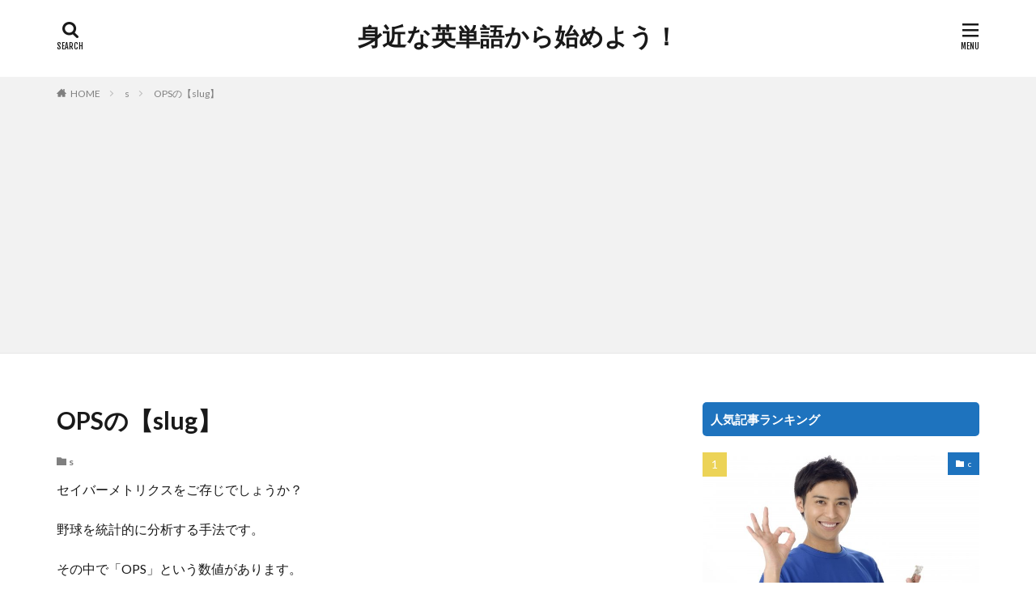

--- FILE ---
content_type: text/html; charset=UTF-8
request_url: https://mijitan.com/slug
body_size: 13685
content:

<!DOCTYPE html>

<html lang="ja" prefix="og: http://ogp.me/ns#" class="t-html 
t-large ">

<head prefix="og: http://ogp.me/ns# fb: http://ogp.me/ns/fb# article: http://ogp.me/ns/article#">
<meta charset="UTF-8">
<title>OPSの【slug】│身近な英単語から始めよう！</title>
<meta name='robots' content='max-image-preview:large' />
<link rel='dns-prefetch' href='//stats.wp.com' />
<link rel='dns-prefetch' href='//v0.wordpress.com' />
<link rel='dns-prefetch' href='//i0.wp.com' />
<link rel='dns-prefetch' href='//c0.wp.com' />
<link rel='stylesheet' id='dashicons-css' href='https://c0.wp.com/c/6.3.7/wp-includes/css/dashicons.min.css' type='text/css' media='all' />
<link rel='stylesheet' id='thickbox-css' href='https://c0.wp.com/c/6.3.7/wp-includes/js/thickbox/thickbox.css' type='text/css' media='all' />
<link rel='stylesheet' id='wp-block-library-css' href='https://c0.wp.com/c/6.3.7/wp-includes/css/dist/block-library/style.min.css' type='text/css' media='all' />
<style id='wp-block-library-inline-css' type='text/css'>
.has-text-align-justify{text-align:justify;}
</style>
<link rel='stylesheet' id='mediaelement-css' href='https://c0.wp.com/c/6.3.7/wp-includes/js/mediaelement/mediaelementplayer-legacy.min.css' type='text/css' media='all' />
<link rel='stylesheet' id='wp-mediaelement-css' href='https://c0.wp.com/c/6.3.7/wp-includes/js/mediaelement/wp-mediaelement.min.css' type='text/css' media='all' />
<style id='jetpack-sharing-buttons-style-inline-css' type='text/css'>
.jetpack-sharing-buttons__services-list{display:flex;flex-direction:row;flex-wrap:wrap;gap:0;list-style-type:none;margin:5px;padding:0}.jetpack-sharing-buttons__services-list.has-small-icon-size{font-size:12px}.jetpack-sharing-buttons__services-list.has-normal-icon-size{font-size:16px}.jetpack-sharing-buttons__services-list.has-large-icon-size{font-size:24px}.jetpack-sharing-buttons__services-list.has-huge-icon-size{font-size:36px}@media print{.jetpack-sharing-buttons__services-list{display:none!important}}.editor-styles-wrapper .wp-block-jetpack-sharing-buttons{gap:0;padding-inline-start:0}ul.jetpack-sharing-buttons__services-list.has-background{padding:1.25em 2.375em}
</style>
<style id='classic-theme-styles-inline-css' type='text/css'>
/*! This file is auto-generated */
.wp-block-button__link{color:#fff;background-color:#32373c;border-radius:9999px;box-shadow:none;text-decoration:none;padding:calc(.667em + 2px) calc(1.333em + 2px);font-size:1.125em}.wp-block-file__button{background:#32373c;color:#fff;text-decoration:none}
</style>
<style id='global-styles-inline-css' type='text/css'>
body{--wp--preset--color--black: #000000;--wp--preset--color--cyan-bluish-gray: #abb8c3;--wp--preset--color--white: #ffffff;--wp--preset--color--pale-pink: #f78da7;--wp--preset--color--vivid-red: #cf2e2e;--wp--preset--color--luminous-vivid-orange: #ff6900;--wp--preset--color--luminous-vivid-amber: #fcb900;--wp--preset--color--light-green-cyan: #7bdcb5;--wp--preset--color--vivid-green-cyan: #00d084;--wp--preset--color--pale-cyan-blue: #8ed1fc;--wp--preset--color--vivid-cyan-blue: #0693e3;--wp--preset--color--vivid-purple: #9b51e0;--wp--preset--gradient--vivid-cyan-blue-to-vivid-purple: linear-gradient(135deg,rgba(6,147,227,1) 0%,rgb(155,81,224) 100%);--wp--preset--gradient--light-green-cyan-to-vivid-green-cyan: linear-gradient(135deg,rgb(122,220,180) 0%,rgb(0,208,130) 100%);--wp--preset--gradient--luminous-vivid-amber-to-luminous-vivid-orange: linear-gradient(135deg,rgba(252,185,0,1) 0%,rgba(255,105,0,1) 100%);--wp--preset--gradient--luminous-vivid-orange-to-vivid-red: linear-gradient(135deg,rgba(255,105,0,1) 0%,rgb(207,46,46) 100%);--wp--preset--gradient--very-light-gray-to-cyan-bluish-gray: linear-gradient(135deg,rgb(238,238,238) 0%,rgb(169,184,195) 100%);--wp--preset--gradient--cool-to-warm-spectrum: linear-gradient(135deg,rgb(74,234,220) 0%,rgb(151,120,209) 20%,rgb(207,42,186) 40%,rgb(238,44,130) 60%,rgb(251,105,98) 80%,rgb(254,248,76) 100%);--wp--preset--gradient--blush-light-purple: linear-gradient(135deg,rgb(255,206,236) 0%,rgb(152,150,240) 100%);--wp--preset--gradient--blush-bordeaux: linear-gradient(135deg,rgb(254,205,165) 0%,rgb(254,45,45) 50%,rgb(107,0,62) 100%);--wp--preset--gradient--luminous-dusk: linear-gradient(135deg,rgb(255,203,112) 0%,rgb(199,81,192) 50%,rgb(65,88,208) 100%);--wp--preset--gradient--pale-ocean: linear-gradient(135deg,rgb(255,245,203) 0%,rgb(182,227,212) 50%,rgb(51,167,181) 100%);--wp--preset--gradient--electric-grass: linear-gradient(135deg,rgb(202,248,128) 0%,rgb(113,206,126) 100%);--wp--preset--gradient--midnight: linear-gradient(135deg,rgb(2,3,129) 0%,rgb(40,116,252) 100%);--wp--preset--font-size--small: 13px;--wp--preset--font-size--medium: 20px;--wp--preset--font-size--large: 36px;--wp--preset--font-size--x-large: 42px;--wp--preset--spacing--20: 0.44rem;--wp--preset--spacing--30: 0.67rem;--wp--preset--spacing--40: 1rem;--wp--preset--spacing--50: 1.5rem;--wp--preset--spacing--60: 2.25rem;--wp--preset--spacing--70: 3.38rem;--wp--preset--spacing--80: 5.06rem;--wp--preset--shadow--natural: 6px 6px 9px rgba(0, 0, 0, 0.2);--wp--preset--shadow--deep: 12px 12px 50px rgba(0, 0, 0, 0.4);--wp--preset--shadow--sharp: 6px 6px 0px rgba(0, 0, 0, 0.2);--wp--preset--shadow--outlined: 6px 6px 0px -3px rgba(255, 255, 255, 1), 6px 6px rgba(0, 0, 0, 1);--wp--preset--shadow--crisp: 6px 6px 0px rgba(0, 0, 0, 1);}:where(.is-layout-flex){gap: 0.5em;}:where(.is-layout-grid){gap: 0.5em;}body .is-layout-flow > .alignleft{float: left;margin-inline-start: 0;margin-inline-end: 2em;}body .is-layout-flow > .alignright{float: right;margin-inline-start: 2em;margin-inline-end: 0;}body .is-layout-flow > .aligncenter{margin-left: auto !important;margin-right: auto !important;}body .is-layout-constrained > .alignleft{float: left;margin-inline-start: 0;margin-inline-end: 2em;}body .is-layout-constrained > .alignright{float: right;margin-inline-start: 2em;margin-inline-end: 0;}body .is-layout-constrained > .aligncenter{margin-left: auto !important;margin-right: auto !important;}body .is-layout-constrained > :where(:not(.alignleft):not(.alignright):not(.alignfull)){max-width: var(--wp--style--global--content-size);margin-left: auto !important;margin-right: auto !important;}body .is-layout-constrained > .alignwide{max-width: var(--wp--style--global--wide-size);}body .is-layout-flex{display: flex;}body .is-layout-flex{flex-wrap: wrap;align-items: center;}body .is-layout-flex > *{margin: 0;}body .is-layout-grid{display: grid;}body .is-layout-grid > *{margin: 0;}:where(.wp-block-columns.is-layout-flex){gap: 2em;}:where(.wp-block-columns.is-layout-grid){gap: 2em;}:where(.wp-block-post-template.is-layout-flex){gap: 1.25em;}:where(.wp-block-post-template.is-layout-grid){gap: 1.25em;}.has-black-color{color: var(--wp--preset--color--black) !important;}.has-cyan-bluish-gray-color{color: var(--wp--preset--color--cyan-bluish-gray) !important;}.has-white-color{color: var(--wp--preset--color--white) !important;}.has-pale-pink-color{color: var(--wp--preset--color--pale-pink) !important;}.has-vivid-red-color{color: var(--wp--preset--color--vivid-red) !important;}.has-luminous-vivid-orange-color{color: var(--wp--preset--color--luminous-vivid-orange) !important;}.has-luminous-vivid-amber-color{color: var(--wp--preset--color--luminous-vivid-amber) !important;}.has-light-green-cyan-color{color: var(--wp--preset--color--light-green-cyan) !important;}.has-vivid-green-cyan-color{color: var(--wp--preset--color--vivid-green-cyan) !important;}.has-pale-cyan-blue-color{color: var(--wp--preset--color--pale-cyan-blue) !important;}.has-vivid-cyan-blue-color{color: var(--wp--preset--color--vivid-cyan-blue) !important;}.has-vivid-purple-color{color: var(--wp--preset--color--vivid-purple) !important;}.has-black-background-color{background-color: var(--wp--preset--color--black) !important;}.has-cyan-bluish-gray-background-color{background-color: var(--wp--preset--color--cyan-bluish-gray) !important;}.has-white-background-color{background-color: var(--wp--preset--color--white) !important;}.has-pale-pink-background-color{background-color: var(--wp--preset--color--pale-pink) !important;}.has-vivid-red-background-color{background-color: var(--wp--preset--color--vivid-red) !important;}.has-luminous-vivid-orange-background-color{background-color: var(--wp--preset--color--luminous-vivid-orange) !important;}.has-luminous-vivid-amber-background-color{background-color: var(--wp--preset--color--luminous-vivid-amber) !important;}.has-light-green-cyan-background-color{background-color: var(--wp--preset--color--light-green-cyan) !important;}.has-vivid-green-cyan-background-color{background-color: var(--wp--preset--color--vivid-green-cyan) !important;}.has-pale-cyan-blue-background-color{background-color: var(--wp--preset--color--pale-cyan-blue) !important;}.has-vivid-cyan-blue-background-color{background-color: var(--wp--preset--color--vivid-cyan-blue) !important;}.has-vivid-purple-background-color{background-color: var(--wp--preset--color--vivid-purple) !important;}.has-black-border-color{border-color: var(--wp--preset--color--black) !important;}.has-cyan-bluish-gray-border-color{border-color: var(--wp--preset--color--cyan-bluish-gray) !important;}.has-white-border-color{border-color: var(--wp--preset--color--white) !important;}.has-pale-pink-border-color{border-color: var(--wp--preset--color--pale-pink) !important;}.has-vivid-red-border-color{border-color: var(--wp--preset--color--vivid-red) !important;}.has-luminous-vivid-orange-border-color{border-color: var(--wp--preset--color--luminous-vivid-orange) !important;}.has-luminous-vivid-amber-border-color{border-color: var(--wp--preset--color--luminous-vivid-amber) !important;}.has-light-green-cyan-border-color{border-color: var(--wp--preset--color--light-green-cyan) !important;}.has-vivid-green-cyan-border-color{border-color: var(--wp--preset--color--vivid-green-cyan) !important;}.has-pale-cyan-blue-border-color{border-color: var(--wp--preset--color--pale-cyan-blue) !important;}.has-vivid-cyan-blue-border-color{border-color: var(--wp--preset--color--vivid-cyan-blue) !important;}.has-vivid-purple-border-color{border-color: var(--wp--preset--color--vivid-purple) !important;}.has-vivid-cyan-blue-to-vivid-purple-gradient-background{background: var(--wp--preset--gradient--vivid-cyan-blue-to-vivid-purple) !important;}.has-light-green-cyan-to-vivid-green-cyan-gradient-background{background: var(--wp--preset--gradient--light-green-cyan-to-vivid-green-cyan) !important;}.has-luminous-vivid-amber-to-luminous-vivid-orange-gradient-background{background: var(--wp--preset--gradient--luminous-vivid-amber-to-luminous-vivid-orange) !important;}.has-luminous-vivid-orange-to-vivid-red-gradient-background{background: var(--wp--preset--gradient--luminous-vivid-orange-to-vivid-red) !important;}.has-very-light-gray-to-cyan-bluish-gray-gradient-background{background: var(--wp--preset--gradient--very-light-gray-to-cyan-bluish-gray) !important;}.has-cool-to-warm-spectrum-gradient-background{background: var(--wp--preset--gradient--cool-to-warm-spectrum) !important;}.has-blush-light-purple-gradient-background{background: var(--wp--preset--gradient--blush-light-purple) !important;}.has-blush-bordeaux-gradient-background{background: var(--wp--preset--gradient--blush-bordeaux) !important;}.has-luminous-dusk-gradient-background{background: var(--wp--preset--gradient--luminous-dusk) !important;}.has-pale-ocean-gradient-background{background: var(--wp--preset--gradient--pale-ocean) !important;}.has-electric-grass-gradient-background{background: var(--wp--preset--gradient--electric-grass) !important;}.has-midnight-gradient-background{background: var(--wp--preset--gradient--midnight) !important;}.has-small-font-size{font-size: var(--wp--preset--font-size--small) !important;}.has-medium-font-size{font-size: var(--wp--preset--font-size--medium) !important;}.has-large-font-size{font-size: var(--wp--preset--font-size--large) !important;}.has-x-large-font-size{font-size: var(--wp--preset--font-size--x-large) !important;}
.wp-block-navigation a:where(:not(.wp-element-button)){color: inherit;}
:where(.wp-block-post-template.is-layout-flex){gap: 1.25em;}:where(.wp-block-post-template.is-layout-grid){gap: 1.25em;}
:where(.wp-block-columns.is-layout-flex){gap: 2em;}:where(.wp-block-columns.is-layout-grid){gap: 2em;}
.wp-block-pullquote{font-size: 1.5em;line-height: 1.6;}
</style>
<link rel='stylesheet' id='jetpack_css-css' href='https://c0.wp.com/p/jetpack/13.3.2/css/jetpack.css' type='text/css' media='all' />
<script src='https://c0.wp.com/c/6.3.7/wp-includes/js/jquery/jquery.min.js' id='jquery-core-js'></script>
<script src='https://c0.wp.com/c/6.3.7/wp-includes/js/jquery/jquery-migrate.min.js' id='jquery-migrate-js'></script>
<script type='text/javascript' id='jetpack_related-posts-js-extra'>
/* <![CDATA[ */
var related_posts_js_options = {"post_heading":"h4"};
/* ]]> */
</script>
<script src='https://c0.wp.com/p/jetpack/13.3.2/_inc/build/related-posts/related-posts.min.js' id='jetpack_related-posts-js'></script>
<link rel="https://api.w.org/" href="https://mijitan.com/wp-json/" /><link rel="alternate" type="application/json" href="https://mijitan.com/wp-json/wp/v2/posts/393" /><link rel="alternate" type="application/json+oembed" href="https://mijitan.com/wp-json/oembed/1.0/embed?url=https%3A%2F%2Fmijitan.com%2Fslug" />
<link rel="alternate" type="text/xml+oembed" href="https://mijitan.com/wp-json/oembed/1.0/embed?url=https%3A%2F%2Fmijitan.com%2Fslug&#038;format=xml" />
	<style>img#wpstats{display:none}</style>
		<link rel="stylesheet" href="https://mijitan.com/wp-content/themes/the-thor/css/icon.min.css">
<link rel="stylesheet" href="https://fonts.googleapis.com/css?family=Lato:100,300,400,700,900">
<link rel="stylesheet" href="https://fonts.googleapis.com/css?family=Fjalla+One">
<link rel="stylesheet" href="https://fonts.googleapis.com/css?family=Noto+Sans+JP:100,200,300,400,500,600,700,800,900">
<link rel="stylesheet" href="https://mijitan.com/wp-content/themes/the-thor/style.min.css">
<link rel="stylesheet" href="https://mijitan.com/wp-content/themes/the-thor-child/style-user.css?1546665491">
<link rel="canonical" href="https://mijitan.com/slug" />
<script src="https://ajax.googleapis.com/ajax/libs/jquery/1.12.4/jquery.min.js"></script>
<meta http-equiv="X-UA-Compatible" content="IE=edge">
<meta name="viewport" content="width=device-width, initial-scale=1, viewport-fit=cover"/>
<style>
.widget.widget_nav_menu ul.menu{border-color: rgba(30,115,190,0.15);}.widget.widget_nav_menu ul.menu li{border-color: rgba(30,115,190,0.75);}.widget.widget_nav_menu ul.menu .sub-menu li{border-color: rgba(30,115,190,0.15);}.widget.widget_nav_menu ul.menu .sub-menu li .sub-menu li:first-child{border-color: rgba(30,115,190,0.15);}.widget.widget_nav_menu ul.menu li a:hover{background-color: rgba(30,115,190,0.75);}.widget.widget_nav_menu ul.menu .current-menu-item > a{background-color: rgba(30,115,190,0.75);}.widget.widget_nav_menu ul.menu li .sub-menu li a:before {color:#1e73be;}.widget.widget_nav_menu ul.menu li a{background-color:#1e73be;}.widget.widget_nav_menu ul.menu .sub-menu a:hover{color:#1e73be;}.widget.widget_nav_menu ul.menu .sub-menu .current-menu-item a{color:#1e73be;}.widget.widget_categories ul{border-color: rgba(30,115,190,0.15);}.widget.widget_categories ul li{border-color: rgba(30,115,190,0.75);}.widget.widget_categories ul .children li{border-color: rgba(30,115,190,0.15);}.widget.widget_categories ul .children li .children li:first-child{border-color: rgba(30,115,190,0.15);}.widget.widget_categories ul li a:hover{background-color: rgba(30,115,190,0.75);}.widget.widget_categories ul .current-menu-item > a{background-color: rgba(30,115,190,0.75);}.widget.widget_categories ul li .children li a:before {color:#1e73be;}.widget.widget_categories ul li a{background-color:#1e73be;}.widget.widget_categories ul .children a:hover{color:#1e73be;}.widget.widget_categories ul .children .current-menu-item a{color:#1e73be;}.widgetSearch__input:hover{border-color:#1e73be;}.widgetCatTitle{background-color:#1e73be;}.widgetCatTitle__inner{background-color:#1e73be;}.widgetSearch__submit:hover{background-color:#1e73be;}.widgetProfile__sns{background-color:#1e73be;}.widget.widget_calendar .calendar_wrap tbody a:hover{background-color:#1e73be;}.widget ul li a:hover{color:#1e73be;}.widget.widget_rss .rsswidget:hover{color:#1e73be;}.widget.widget_tag_cloud a:hover{background-color:#1e73be;}.widget select:hover{border-color:#1e73be;}.widgetSearch__checkLabel:hover:after{border-color:#1e73be;}.widgetSearch__check:checked .widgetSearch__checkLabel:before, .widgetSearch__check:checked + .widgetSearch__checkLabel:before{border-color:#1e73be;}.widgetTab__item.current{border-top-color:#1e73be;}.widgetTab__item:hover{border-top-color:#1e73be;}.searchHead__title{background-color:#1e73be;}.searchHead__submit:hover{color:#1e73be;}.menuBtn__close:hover{color:#1e73be;}.menuBtn__link:hover{color:#1e73be;}@media only screen and (min-width: 992px){.menuBtn__link {background-color:#1e73be;}}.t-headerCenter .menuBtn__link:hover{color:#1e73be;}.searchBtn__close:hover{color:#1e73be;}.searchBtn__link:hover{color:#1e73be;}.breadcrumb__item a:hover{color:#1e73be;}.pager__item{color:#1e73be;}.pager__item:hover, .pager__item-current{background-color:#1e73be; color:#fff;}.page-numbers{color:#1e73be;}.page-numbers:hover, .page-numbers.current{background-color:#1e73be; color:#fff;}.pagePager__item{color:#1e73be;}.pagePager__item:hover, .pagePager__item-current{background-color:#1e73be; color:#fff;}.heading a:hover{color:#1e73be;}.eyecatch__cat{background-color:#1e73be;}.the__category{background-color:#1e73be;}.dateList__item a:hover{color:#1e73be;}.controllerFooter__item:last-child{background-color:#1e73be;}.controllerFooter__close{background-color:#1e73be;}.bottomFooter__topBtn{background-color:#1e73be;}.mask-color{background-color:#1e73be;}.mask-colorgray{background-color:#1e73be;}.pickup3__item{background-color:#1e73be;}.categoryBox__title{color:#1e73be;}.comments__list .comment-meta{background-color:#1e73be;}.comment-respond .submit{background-color:#1e73be;}.prevNext__pop{background-color:#1e73be;}.swiper-pagination-bullet-active{background-color:#1e73be;}.swiper-slider .swiper-button-next, .swiper-slider .swiper-container-rtl .swiper-button-prev, .swiper-slider .swiper-button-prev, .swiper-slider .swiper-container-rtl .swiper-button-next	{background-color:#1e73be;}body{background:#ffffff;}.l-header{background-color:#ffffff;}.globalNavi::before{background: -webkit-gradient(linear,left top,right top,color-stop(0%,rgba(255,255,255,0)),color-stop(100%,#ffffff));}.snsFooter{background-color:#1e73be}.widget-main .heading.heading-widget{background-color:#1e73be}.widget-main .heading.heading-widgetsimple{background-color:#1e73be}.widget-main .heading.heading-widgetsimplewide{background-color:#1e73be}.widget-main .heading.heading-widgetwide{background-color:#1e73be}.widget-main .heading.heading-widgetbottom:before{border-color:#1e73be}.widget-main .heading.heading-widgetborder{border-color:#1e73be}.widget-main .heading.heading-widgetborder::before,.widget-main .heading.heading-widgetborder::after{background-color:#1e73be}.widget-side .heading.heading-widget{background-color:#1e73be}.widget-side .heading.heading-widgetsimple{background-color:#1e73be}.widget-side .heading.heading-widgetsimplewide{background-color:#1e73be}.widget-side .heading.heading-widgetwide{background-color:#1e73be}.widget-side .heading.heading-widgetbottom:before{border-color:#1e73be}.widget-side .heading.heading-widgetborder{border-color:#1e73be}.widget-side .heading.heading-widgetborder::before,.widget-side .heading.heading-widgetborder::after{background-color:#1e73be}.widget-foot .heading.heading-widget{background-color:#1e73be}.widget-foot .heading.heading-widgetsimple{background-color:#1e73be}.widget-foot .heading.heading-widgetsimplewide{background-color:#1e73be}.widget-foot .heading.heading-widgetwide{background-color:#1e73be}.widget-foot .heading.heading-widgetbottom:before{border-color:#1e73be}.widget-foot .heading.heading-widgetborder{border-color:#1e73be}.widget-foot .heading.heading-widgetborder::before,.widget-foot .heading.heading-widgetborder::after{background-color:#1e73be}.widget-menu .heading.heading-widget{background-color:#1e73be}.widget-menu .heading.heading-widgetsimple{background-color:#1e73be}.widget-menu .heading.heading-widgetsimplewide{background-color:#1e73be}.widget-menu .heading.heading-widgetwide{background-color:#1e73be}.widget-menu .heading.heading-widgetbottom:before{border-color:#1e73be}.widget-menu .heading.heading-widgetborder{border-color:#1e73be}.widget-menu .heading.heading-widgetborder::before,.widget-menu .heading.heading-widgetborder::after{background-color:#1e73be}.rankingBox__bg{background-color:#1e73be}.the__ribbon{background-color:#1e73be}.the__ribbon:after{border-left-color:#1e73be; border-right-color:#1e73be}.content .afTagBox__btnDetail{background-color:#1e73be;}.widget .widgetAfTag__btnDetail{background-color:#1e73be;}.content .afTagBox__btnAf{background-color:#1e73be;}.widget .widgetAfTag__btnAf{background-color:#1e73be;}.content a{color:#1e73be;}.phrase a{color:#1e73be;}.content .sitemap li a:hover{color:#1e73be;}.content h2 a:hover,.content h3 a:hover,.content h4 a:hover,.content h5 a:hover{color:#1e73be;}.content ul.menu li a:hover{color:#1e73be;}.content .es-LiconBox:before{background-color:#a83f3f;}.content .es-LiconCircle:before{background-color:#a83f3f;}.content .es-BTiconBox:before{background-color:#a83f3f;}.content .es-BTiconCircle:before{background-color:#a83f3f;}.content .es-BiconObi{border-color:#a83f3f;}.content .es-BiconCorner:before{background-color:#a83f3f;}.content .es-BiconCircle:before{background-color:#a83f3f;}.content .es-BmarkHatena::before{background-color:#005293;}.content .es-BmarkExcl::before{background-color:#b60105;}.content .es-BmarkQ::before{background-color:#005293;}.content .es-BmarkQ::after{border-top-color:#005293;}.content .es-BmarkA::before{color:#b60105;}.content .es-BsubTradi::before{color:#ffffff;background-color:#b60105;border-color:#b60105;}.btn__link-primary{color:#ffffff; background-color:#3f3f3f;}.content .btn__link-primary{color:#ffffff; background-color:#3f3f3f;}.searchBtn__contentInner .btn__link-search{color:#ffffff; background-color:#3f3f3f;}.btn__link-secondary{color:#ffffff; background-color:#3f3f3f;}.content .btn__link-secondary{color:#ffffff; background-color:#3f3f3f;}.btn__link-search{color:#ffffff; background-color:#3f3f3f;}.btn__link-normal{color:#3f3f3f;}.content .btn__link-normal{color:#3f3f3f;}.btn__link-normal:hover{background-color:#3f3f3f;}.content .btn__link-normal:hover{background-color:#3f3f3f;}.comments__list .comment-reply-link{color:#3f3f3f;}.comments__list .comment-reply-link:hover{background-color:#3f3f3f;}@media only screen and (min-width: 992px){.subNavi__link-pickup{color:#3f3f3f;}}@media only screen and (min-width: 992px){.subNavi__link-pickup:hover{background-color:#3f3f3f;}}.content h2{color:#191919}.content h3{color:#191919}.content h4{color:#191919}.content h5{color:#191919}.content ul > li::before{color:#a83f3f;}.content ul{color:#191919;}.content ol > li::before{color:#a83f3f; border-color:#a83f3f;}.content ol > li > ol > li::before{background-color:#a83f3f; border-color:#a83f3f;}.content ol > li > ol > li > ol > li::before{color:#a83f3f; border-color:#a83f3f;}.content ol{color:#191919;}.content .balloon .balloon__text{color:#191919; background-color:#f2f2f2;}.content .balloon .balloon__text-left:before{border-left-color:#f2f2f2;}.content .balloon .balloon__text-right:before{border-right-color:#f2f2f2;}.content .balloon-boder .balloon__text{color:#191919; background-color:#ffffff;  border-color:#d8d8d8;}.content .balloon-boder .balloon__text-left:before{border-left-color:#d8d8d8;}.content .balloon-boder .balloon__text-left:after{border-left-color:#ffffff;}.content .balloon-boder .balloon__text-right:before{border-right-color:#d8d8d8;}.content .balloon-boder .balloon__text-right:after{border-right-color:#ffffff;}.content blockquote{color:#191919; background-color:#f2f2f2;}.content blockquote::before{color:#d8d8d8;}.content table{color:#191919; border-top-color:#E5E5E5; border-left-color:#E5E5E5;}.content table th{background:#7f7f7f; color:#ffffff; ;border-right-color:#E5E5E5; border-bottom-color:#E5E5E5;}.content table td{background:#ffffff; ;border-right-color:#E5E5E5; border-bottom-color:#E5E5E5;}.content table tr:nth-child(odd) td{background-color:#f2f2f2;}
</style>
<link rel="amphtml" href="https://mijitan.com/slug/amp">
<!-- Jetpack Open Graph Tags -->
<meta property="og:type" content="article" />
<meta property="og:title" content="OPSの【slug】" />
<meta property="og:url" content="https://mijitan.com/slug" />
<meta property="og:description" content="セイバーメトリクスをご存じでしょうか？ 野球を統計的に分析する手法です。 その中で「OPS」という数値がありま&hellip;" />
<meta property="article:published_time" content="2018-03-23T19:50:49+00:00" />
<meta property="article:modified_time" content="2019-01-16T08:28:42+00:00" />
<meta property="og:site_name" content="身近な英単語から始めよう！" />
<meta property="og:image" content="https://i0.wp.com/mijitan.com/wp-content/uploads/2018/03/519e6eff4f9a32e3cda5aaa64fca2cc9_s.jpg?fit=640%2C427&#038;ssl=1" />
<meta property="og:image:width" content="640" />
<meta property="og:image:height" content="427" />
<meta property="og:image:alt" content="" />
<meta property="og:locale" content="ja_JP" />
<meta name="twitter:text:title" content="OPSの【slug】" />
<meta name="twitter:image" content="https://i0.wp.com/mijitan.com/wp-content/uploads/2018/03/519e6eff4f9a32e3cda5aaa64fca2cc9_s.jpg?fit=640%2C427&#038;ssl=1&#038;w=640" />
<meta name="twitter:card" content="summary_large_image" />

<!-- End Jetpack Open Graph Tags -->
<link rel="icon" href="https://i0.wp.com/mijitan.com/wp-content/uploads/2020/08/cropped-身近な英語から始めよう_アプリアイコンメイン-1024x1024-1.png?fit=32%2C32&#038;ssl=1" sizes="32x32" />
<link rel="icon" href="https://i0.wp.com/mijitan.com/wp-content/uploads/2020/08/cropped-身近な英語から始めよう_アプリアイコンメイン-1024x1024-1.png?fit=192%2C192&#038;ssl=1" sizes="192x192" />
<link rel="apple-touch-icon" href="https://i0.wp.com/mijitan.com/wp-content/uploads/2020/08/cropped-身近な英語から始めよう_アプリアイコンメイン-1024x1024-1.png?fit=180%2C180&#038;ssl=1" />
<meta name="msapplication-TileImage" content="https://i0.wp.com/mijitan.com/wp-content/uploads/2020/08/cropped-身近な英語から始めよう_アプリアイコンメイン-1024x1024-1.png?fit=270%2C270&#038;ssl=1" />
<!– Global site tag (gtag.js) – Google Analytics –>
<script async src='https://www.googletagmanager.com/gtag/js?id=UA-85418513-2'></script>
<script>
    window.dataLayer = window.dataLayer || [];
    function gtag(){dataLayer.push(arguments);}
    gtag('js', new Date());
    gtag('config', 'UA-85418513-2');
    
</script>
<!– /Global site tag (gtag.js) – Google Analytics –>
<meta property="og:site_name" content="身近な英単語から始めよう！" />
<meta property="og:type" content="article" />
<meta property="og:title" content="OPSの【slug】" />
<meta property="og:description" content="セイバーメトリクスをご存じでしょうか？  [&hellip;]" />
<meta property="og:url" content="https://mijitan.com/slug" />
<meta property="og:image" content="https://i0.wp.com/mijitan.com/wp-content/uploads/2018/03/519e6eff4f9a32e3cda5aaa64fca2cc9_s.jpg?fit=640%2C427&ssl=1" />
<meta name="twitter:card" content="summary" />


</head>
<body class="t-meiryo t-logoSp t-logoPc t-headerCenter" id="top">


  <!--l-header-->
  <header class="l-header">
    <div class="container container-header">

      <!--logo-->
			<p class="siteTitle">
				<a class="siteTitle__link" href="https://mijitan.com">
											身近な英単語から始めよう！					        </a>
      </p>      <!--/logo-->


      

			

            <!--searchBtn-->
			<div class="searchBtn searchBtn-right ">
        <input class="searchBtn__checkbox" id="searchBtn-checkbox" type="checkbox">
        <label class="searchBtn__link searchBtn__link-text icon-search" for="searchBtn-checkbox"></label>
        <label class="searchBtn__unshown" for="searchBtn-checkbox"></label>

        <div class="searchBtn__content">
          <div class="searchBtn__scroll">
            <label class="searchBtn__close" for="searchBtn-checkbox"><i class="icon-close"></i>CLOSE</label>
            <div class="searchBtn__contentInner">
              <aside class="widget">
  <div class="widgetSearch">
    <form method="get" action="https://mijitan.com" target="_top">
  <div class="widgetSearch__contents">
    <h3 class="heading heading-tertiary">キーワード</h3>
    <input class="widgetSearch__input widgetSearch__input-max" type="text" name="s" placeholder="キーワードを入力" value="">

    
  </div>

  <div class="widgetSearch__contents">
    <h3 class="heading heading-tertiary">カテゴリー</h3>
	<select  name='cat' id='cat_696c8682b2496' class='widgetSearch__select'>
	<option value=''>カテゴリーを選択</option>
	<option class="level-0" value="35">a</option>
	<option class="level-0" value="36">b</option>
	<option class="level-0" value="37">c</option>
	<option class="level-0" value="38">d</option>
	<option class="level-0" value="39">e</option>
	<option class="level-0" value="40">f</option>
	<option class="level-0" value="41">g</option>
	<option class="level-0" value="42">h</option>
	<option class="level-0" value="43">i</option>
	<option class="level-0" value="44">j</option>
	<option class="level-0" value="45">k</option>
	<option class="level-0" value="46">l</option>
	<option class="level-0" value="47">m</option>
	<option class="level-0" value="48">n</option>
	<option class="level-0" value="49">o</option>
	<option class="level-0" value="50">p</option>
	<option class="level-0" value="51">q</option>
	<option class="level-0" value="52">r</option>
	<option class="level-0" value="53">s</option>
	<option class="level-0" value="54">t</option>
	<option class="level-0" value="55">u</option>
	<option class="level-0" value="56">v</option>
	<option class="level-0" value="57">w</option>
	<option class="level-0" value="60">z</option>
	<option class="level-0" value="134">接辞</option>
</select>
  </div>

  	<div class="widgetSearch__tag">
    <h3 class="heading heading-tertiary">タグ</h3>
    <label><input class="widgetSearch__check" type="checkbox" name="tag[]" value="%e6%8e%a5%e5%b0%be%e8%aa%9e%e3%80%90-able%ef%bc%9a%e3%81%a7%e3%81%8d%e3%82%8b%e3%80%91" /><span class="widgetSearch__checkLabel">接尾語【-able：できる】</span></label><label><input class="widgetSearch__check" type="checkbox" name="tag[]" value="%e8%aa%9e%e6%a0%b9%e3%80%90-cline-%ef%bc%9a%e6%9b%b2%e3%81%92%e3%82%8b%e3%80%91" /><span class="widgetSearch__checkLabel">語根【-cline-：曲げる】</span></label><label><input class="widgetSearch__check" type="checkbox" name="tag[]" value="%e6%8e%a5%e9%a0%ad%e8%be%9e%e3%80%90pur-%ef%bc%9a%e5%89%8d%e3%81%ab%e3%80%91" /><span class="widgetSearch__checkLabel">接頭辞【pur-：前に】</span></label><label><input class="widgetSearch__check" type="checkbox" name="tag[]" value="%e6%8e%a5%e9%a0%ad%e8%be%9e%e3%80%90re-%ef%bc%9a%e5%85%83%e3%81%b8%e3%80%91" /><span class="widgetSearch__checkLabel">接頭辞【re-：元へ】</span></label><label><input class="widgetSearch__check" type="checkbox" name="tag[]" value="%e6%8e%a5%e9%a0%ad%e8%be%9e%e3%80%90re-%ef%bc%9a%e5%86%8d%e3%81%b3%e3%80%91" /><span class="widgetSearch__checkLabel">接頭辞【re-：再び】</span></label><label><input class="widgetSearch__check" type="checkbox" name="tag[]" value="%e6%8e%a5%e9%a0%ad%e8%be%9e%e3%80%90re-%ef%bc%9a%e5%8f%8d%e3%81%97%e3%81%a6%e3%80%91" /><span class="widgetSearch__checkLabel">接頭辞【re-：反して】</span></label><label><input class="widgetSearch__check" type="checkbox" name="tag[]" value="%e6%8e%a5%e9%a0%ad%e8%be%9e%e3%80%90re-%ef%bc%9a%e5%be%8c%e3%81%ab%e3%80%91" /><span class="widgetSearch__checkLabel">接頭辞【re-：後に】</span></label><label><input class="widgetSearch__check" type="checkbox" name="tag[]" value="%e6%8e%a5%e9%a0%ad%e8%be%9e%e3%80%90re-%ef%bc%9a%e5%be%8c%e3%82%8d%e3%81%b8%e3%80%91" /><span class="widgetSearch__checkLabel">接頭辞【re-：後ろへ】</span></label><label><input class="widgetSearch__check" type="checkbox" name="tag[]" value="%e6%8e%a5%e9%a0%ad%e8%be%9e%e3%80%90sub-%ef%bc%9a%e4%b8%8b%e3%81%ab%e3%80%91" /><span class="widgetSearch__checkLabel">接頭辞【sub-：下に】</span></label><label><input class="widgetSearch__check" type="checkbox" name="tag[]" value="%e6%8e%a5%e9%a0%ad%e8%be%9e%e3%80%90super-%ef%bc%9a%e4%b8%8a%e3%81%8b%e3%82%89%e3%80%91" /><span class="widgetSearch__checkLabel">接頭辞【super-：上から】</span></label><label><input class="widgetSearch__check" type="checkbox" name="tag[]" value="%e6%8e%a5%e9%a0%ad%e8%be%9e%e3%80%90trans-%ef%bc%9a%e8%b6%85%e3%81%88%e3%81%a6%e3%80%91" /><span class="widgetSearch__checkLabel">接頭辞【trans-：超えて】</span></label><label><input class="widgetSearch__check" type="checkbox" name="tag[]" value="%e6%8e%a5%e9%a0%ad%e8%be%9e%e3%80%90uni-%ef%bc%9a%e5%8d%98%e3%80%91" /><span class="widgetSearch__checkLabel">接頭辞【uni-：単】</span></label><label><input class="widgetSearch__check" type="checkbox" name="tag[]" value="%e8%aa%9e%e6%a0%b9%e3%80%90-culture-%ef%bc%9a%e8%80%95%e3%81%99%e3%81%93%e3%81%a8%e3%80%91" /><span class="widgetSearch__checkLabel">語根【-culture-：耕すこと】</span></label><label><input class="widgetSearch__check" type="checkbox" name="tag[]" value="%e6%8e%a5%e9%a0%ad%e8%be%9e%e3%80%90pro-%ef%bc%9a%e5%89%8d%e3%81%ab%e3%80%91" /><span class="widgetSearch__checkLabel">接頭辞【pro-：前に】</span></label><label><input class="widgetSearch__check" type="checkbox" name="tag[]" value="%e8%aa%9e%e6%a0%b9%e3%80%90-duce-%ef%bc%9a%e5%b0%8e%e3%81%8f%e3%80%91" /><span class="widgetSearch__checkLabel">語根【-duce-：導く】</span></label><label><input class="widgetSearch__check" type="checkbox" name="tag[]" value="%e8%aa%9e%e6%a0%b9%e3%80%90-fer-%ef%bc%9a%e9%81%8b%e3%81%b6%e3%80%91" /><span class="widgetSearch__checkLabel">語根【-fer-：運ぶ】</span></label><label><input class="widgetSearch__check" type="checkbox" name="tag[]" value="%e8%aa%9e%e6%a0%b9%e3%80%90-mit-%ef%bc%9a%e9%80%81%e3%82%8b%e3%80%91" /><span class="widgetSearch__checkLabel">語根【-mit-：送る】</span></label><label><input class="widgetSearch__check" type="checkbox" name="tag[]" value="%e8%aa%9e%e6%a0%b9%e3%80%90-port-%ef%bc%9a%e6%b8%af%e3%80%91" /><span class="widgetSearch__checkLabel">語根【-port-：港】</span></label><label><input class="widgetSearch__check" type="checkbox" name="tag[]" value="%e8%aa%9e%e6%a0%b9%e3%80%90-port-%ef%bc%9a%e9%81%8b%e3%81%b6%e3%80%91" /><span class="widgetSearch__checkLabel">語根【-port-：運ぶ】</span></label><label><input class="widgetSearch__check" type="checkbox" name="tag[]" value="%e8%aa%9e%e6%a0%b9%e3%80%90-spect-%ef%bc%9a%e8%a6%8b%e3%82%8b%e3%80%91" /><span class="widgetSearch__checkLabel">語根【-spect-：見る】</span></label><label><input class="widgetSearch__check" type="checkbox" name="tag[]" value="%e8%aa%9e%e6%a0%b9%e3%80%90-struct-%ef%bc%9a%e5%bb%ba%e3%81%a6%e3%82%8b%e3%80%91" /><span class="widgetSearch__checkLabel">語根【-struct-：建てる】</span></label><label><input class="widgetSearch__check" type="checkbox" name="tag[]" value="%e8%aa%9e%e6%a0%b9%e3%80%90-tain-%ef%bc%9a%e4%bf%9d%e3%81%a4%e3%80%91" /><span class="widgetSearch__checkLabel">語根【-tain-：保つ】</span></label><label><input class="widgetSearch__check" type="checkbox" name="tag[]" value="%e8%aa%9e%e6%a0%b9%e3%80%90-vide-%ef%bc%9a%e8%a6%8b%e3%82%8b%e3%80%91" /><span class="widgetSearch__checkLabel">語根【-vide-：見る】</span></label><label><input class="widgetSearch__check" type="checkbox" name="tag[]" value="%e8%aa%9e%e6%a0%b9%e3%80%90-view-%ef%bc%9a%e8%a6%8b%e3%82%8b%e3%80%91" /><span class="widgetSearch__checkLabel">語根【-view-：見る】</span></label><label><input class="widgetSearch__check" type="checkbox" name="tag[]" value="%e8%aa%9e%e6%a0%b9%e3%80%90-vise-%ef%bc%9a%e8%a6%8b%e3%82%8b%e3%80%91" /><span class="widgetSearch__checkLabel">語根【-vise-：見る】</span></label><label><input class="widgetSearch__check" type="checkbox" name="tag[]" value="%e6%8e%a5%e9%a0%ad%e8%be%9e%e3%80%90pro-%ef%bc%9a%e5%89%8d%e3%81%ae%e3%80%91" /><span class="widgetSearch__checkLabel">接頭辞【pro-：前の】</span></label><label><input class="widgetSearch__check" type="checkbox" name="tag[]" value="%e6%8e%a5%e9%a0%ad%e8%be%9e%e3%80%90pre-%ef%bc%9a%e5%89%8d%e3%81%ab%e3%80%91" /><span class="widgetSearch__checkLabel">接頭辞【pre-：前に】</span></label><label><input class="widgetSearch__check" type="checkbox" name="tag[]" value="%e6%8e%a5%e5%b0%be%e8%aa%9e%e3%80%90-age%ef%bc%9a%e7%8a%b6%e6%85%8b%e3%80%91" /><span class="widgetSearch__checkLabel">接尾語【-age：状態】</span></label><label><input class="widgetSearch__check" type="checkbox" name="tag[]" value="%e6%8e%a5%e5%b0%be%e8%be%9e%e3%80%90-ule%ef%bc%9a%e5%b0%8f%e3%81%95%e3%81%aa%e3%80%91" /><span class="widgetSearch__checkLabel">接尾辞【-ule：小さな】</span></label><label><input class="widgetSearch__check" type="checkbox" name="tag[]" value="%e6%8e%a5%e5%b0%be%e8%be%9e%e3%80%90-al%ef%bc%9a%e3%81%ae%e3%80%81%e8%a1%8c%e7%82%ba%ef%bc%88%e5%bd%a2%e5%ae%b9%e8%a9%9e%e3%80%81%e5%90%8d%e8%a9%9e%e3%82%92%e4%bd%9c%e3%82%8b%ef%bc%89%e3%80%91" /><span class="widgetSearch__checkLabel">接尾辞【-al：の、行為（形容詞、名詞を作る）】</span></label><label><input class="widgetSearch__check" type="checkbox" name="tag[]" value="%e6%8e%a5%e5%b0%be%e8%be%9e%e3%80%90-al%ef%bc%9a%e3%81%ae%e3%80%91" /><span class="widgetSearch__checkLabel">接尾辞【-al：の】</span></label><label><input class="widgetSearch__check" type="checkbox" name="tag[]" value="%e6%8e%a5%e5%b0%be%e8%be%9e%e3%80%90-ate%ef%bc%9a%e3%81%99%e3%82%8b%e3%80%91" /><span class="widgetSearch__checkLabel">接尾辞【-ate：する】</span></label><label><input class="widgetSearch__check" type="checkbox" name="tag[]" value="%e6%8e%a5%e5%b0%be%e8%be%9e%e3%80%90-et%ef%bc%9a%e5%b0%8f%e3%81%95%e3%81%aa%e3%80%91" /><span class="widgetSearch__checkLabel">接尾辞【-et：小さな】</span></label><label><input class="widgetSearch__check" type="checkbox" name="tag[]" value="%e6%8e%a5%e5%b0%be%e8%be%9e%e3%80%90-ium%ef%bc%9a%e5%90%8d%e8%a9%9e%e3%80%91" /><span class="widgetSearch__checkLabel">接尾辞【-ium：名詞】</span></label><label><input class="widgetSearch__check" type="checkbox" name="tag[]" value="%e6%8e%a5%e5%b0%be%e8%be%9e%e3%80%90-ment%ef%bc%9a%e3%81%93%e3%81%a8%e3%80%91" /><span class="widgetSearch__checkLabel">接尾辞【-ment：こと】</span></label><label><input class="widgetSearch__check" type="checkbox" name="tag[]" value="%e6%8e%a5%e5%b0%be%e8%be%9e%e3%80%90-ment%ef%bc%9a%e5%90%8d%e8%a9%9e%e3%80%91" /><span class="widgetSearch__checkLabel">接尾辞【-ment：名詞】</span></label><label><input class="widgetSearch__check" type="checkbox" name="tag[]" value="%e6%8e%a5%e5%b0%be%e8%be%9e%e3%80%90-ness%ef%bc%9a%e7%8a%b6%e6%85%8b%e3%80%91" /><span class="widgetSearch__checkLabel">接尾辞【-ness：状態】</span></label><label><input class="widgetSearch__check" type="checkbox" name="tag[]" value="%e6%8e%a5%e5%b0%be%e8%be%9e%e3%80%90-ry%ef%bc%9a%e5%a0%b4%e6%89%80%e3%80%91" /><span class="widgetSearch__checkLabel">接尾辞【-ry：場所】</span></label><label><input class="widgetSearch__check" type="checkbox" name="tag[]" value="%e6%8e%a5%e5%b0%be%e8%be%9e%e3%80%90-tion%ef%bc%9a%e3%81%93%e3%81%a8%e3%80%91" /><span class="widgetSearch__checkLabel">接尾辞【-tion：こと】</span></label><label><input class="widgetSearch__check" type="checkbox" name="tag[]" value="%e6%8e%a5%e5%b0%be%e8%be%9e%e3%80%90-tion%ef%bc%9a%e5%90%8d%e8%a9%9e%e3%80%91" /><span class="widgetSearch__checkLabel">接尾辞【-tion：名詞】</span></label><label><input class="widgetSearch__check" type="checkbox" name="tag[]" value="%e6%8e%a5%e9%a0%ad%e8%be%9e%e3%80%90ad-%ef%bc%9a%e3%80%9c%e3%81%ab%e3%80%91" /><span class="widgetSearch__checkLabel">接頭辞【ad-：〜に】</span></label><label><input class="widgetSearch__check" type="checkbox" name="tag[]" value="%e6%8e%a5%e9%a0%ad%e8%be%9e%e3%80%90per-%ef%bc%9a%e5%ae%8c%e5%85%a8%e3%81%ab%e3%80%91" /><span class="widgetSearch__checkLabel">接頭辞【per-：完全に】</span></label><label><input class="widgetSearch__check" type="checkbox" name="tag[]" value="%e6%8e%a5%e9%a0%ad%e8%be%9e%e3%80%90ad-%ef%bc%9a%e6%96%b9%e5%90%91%e3%80%91" /><span class="widgetSearch__checkLabel">接頭辞【ad-：方向】</span></label><label><input class="widgetSearch__check" type="checkbox" name="tag[]" value="%e6%8e%a5%e9%a0%ad%e8%be%9e%e3%80%90agri-%ef%bc%9a%e8%be%b2%e6%a5%ad%e3%80%91" /><span class="widgetSearch__checkLabel">接頭辞【agri-：農業】</span></label><label><input class="widgetSearch__check" type="checkbox" name="tag[]" value="%e6%8e%a5%e9%a0%ad%e8%be%9e%e3%80%90an-%ef%bc%9a%e6%96%b9%e5%90%91%e3%80%91" /><span class="widgetSearch__checkLabel">接頭辞【an-：方向】</span></label><label><input class="widgetSearch__check" type="checkbox" name="tag[]" value="%e6%8e%a5%e9%a0%ad%e8%be%9e%e3%80%90com-%ef%bc%9a%e4%b8%80%e7%b7%92%e3%81%ab%e3%80%91" /><span class="widgetSearch__checkLabel">接頭辞【com-：一緒に】</span></label><label><input class="widgetSearch__check" type="checkbox" name="tag[]" value="%e6%8e%a5%e9%a0%ad%e8%be%9e%e3%80%90com-%ef%bc%9a%e5%85%b1%e3%81%ab%e3%80%91" /><span class="widgetSearch__checkLabel">接頭辞【com-：共に】</span></label><label><input class="widgetSearch__check" type="checkbox" name="tag[]" value="%e6%8e%a5%e9%a0%ad%e8%be%9e%e3%80%90com-%ef%bc%9a%e5%ae%8c%e5%85%a8%e3%81%ab%e3%80%91" /><span class="widgetSearch__checkLabel">接頭辞【com-：完全に】</span></label><label><input class="widgetSearch__check" type="checkbox" name="tag[]" value="%e6%8e%a5%e9%a0%ad%e8%be%9e%e3%80%90con-%ef%bc%9a%e5%85%b1%e3%81%ab%e3%80%91" /><span class="widgetSearch__checkLabel">接頭辞【con-：共に】</span></label><label><input class="widgetSearch__check" type="checkbox" name="tag[]" value="%e6%8e%a5%e9%a0%ad%e8%be%9e%e3%80%90electro-%ef%bc%9a%e9%9b%bb%e6%b0%97%e3%80%91" /><span class="widgetSearch__checkLabel">接頭辞【electro-：電気】</span></label><label><input class="widgetSearch__check" type="checkbox" name="tag[]" value="%e6%8e%a5%e9%a0%ad%e8%be%9e%e3%80%90en-%ef%bc%9a%e4%b8%ad%e3%81%b8%e3%80%91" /><span class="widgetSearch__checkLabel">接頭辞【en-：中へ】</span></label><label><input class="widgetSearch__check" type="checkbox" name="tag[]" value="%e6%8e%a5%e9%a0%ad%e8%be%9e%e3%80%90ex-%ef%bc%9a%e5%a4%96%e3%81%b8%e3%80%91" /><span class="widgetSearch__checkLabel">接頭辞【ex-：外へ】</span></label><label><input class="widgetSearch__check" type="checkbox" name="tag[]" value="%e6%8e%a5%e9%a0%ad%e8%be%9e%e3%80%90in-%ef%bc%9a%e4%b8%ad%e3%81%ab%e3%80%81%e4%b8%8a%e3%81%ab%e3%80%91" /><span class="widgetSearch__checkLabel">接頭辞【in-：中に、上に】</span></label><label><input class="widgetSearch__check" type="checkbox" name="tag[]" value="%e8%aa%9e%e6%a0%b9%e3%80%90-volve-%ef%bc%9a%e5%9b%9e%e8%bb%a2%e3%81%99%e3%82%8b%e3%80%91" /><span class="widgetSearch__checkLabel">語根【-volve-：回転する】</span></label>  </div>
  
  <div class="btn btn-search">
    <button class="btn__link btn__link-search" type="submit" value="search">検索</button>
  </div>
</form>
  </div>
</aside>
            </div>
          </div>
        </div>
      </div>
			<!--/searchBtn-->
      

            <!--menuBtn-->
			<div class="menuBtn ">
        <input class="menuBtn__checkbox" id="menuBtn-checkbox" type="checkbox">
        <label class="menuBtn__link menuBtn__link-text icon-menu" for="menuBtn-checkbox"></label>
        <label class="menuBtn__unshown" for="menuBtn-checkbox"></label>
        <div class="menuBtn__content">
          <div class="menuBtn__scroll">
            <label class="menuBtn__close" for="menuBtn-checkbox"><i class="icon-close"></i>CLOSE</label>
            <div class="menuBtn__contentInner">
																														<aside class="widget widget-menu widget_categories"><h2 class="heading heading-widget">頭文字分類</h2>
			<ul>
					<li class="cat-item cat-item-35"><a href="https://mijitan.com/category/a">a <span class="widgetCount">24</span></a>
</li>
	<li class="cat-item cat-item-36"><a href="https://mijitan.com/category/b">b <span class="widgetCount">19</span></a>
</li>
	<li class="cat-item cat-item-37"><a href="https://mijitan.com/category/c">c <span class="widgetCount">45</span></a>
</li>
	<li class="cat-item cat-item-38"><a href="https://mijitan.com/category/d">d <span class="widgetCount">16</span></a>
</li>
	<li class="cat-item cat-item-39"><a href="https://mijitan.com/category/e">e <span class="widgetCount">15</span></a>
</li>
	<li class="cat-item cat-item-40"><a href="https://mijitan.com/category/f">f <span class="widgetCount">23</span></a>
</li>
	<li class="cat-item cat-item-41"><a href="https://mijitan.com/category/g">g <span class="widgetCount">17</span></a>
</li>
	<li class="cat-item cat-item-42"><a href="https://mijitan.com/category/h">h <span class="widgetCount">14</span></a>
</li>
	<li class="cat-item cat-item-43"><a href="https://mijitan.com/category/i">i <span class="widgetCount">13</span></a>
</li>
	<li class="cat-item cat-item-44"><a href="https://mijitan.com/category/j">j <span class="widgetCount">5</span></a>
</li>
	<li class="cat-item cat-item-45"><a href="https://mijitan.com/category/k">k <span class="widgetCount">3</span></a>
</li>
	<li class="cat-item cat-item-46"><a href="https://mijitan.com/category/l">l <span class="widgetCount">15</span></a>
</li>
	<li class="cat-item cat-item-47"><a href="https://mijitan.com/category/m">m <span class="widgetCount">21</span></a>
</li>
	<li class="cat-item cat-item-48"><a href="https://mijitan.com/category/n">n <span class="widgetCount">11</span></a>
</li>
	<li class="cat-item cat-item-49"><a href="https://mijitan.com/category/o">o <span class="widgetCount">5</span></a>
</li>
	<li class="cat-item cat-item-50"><a href="https://mijitan.com/category/p">p <span class="widgetCount">27</span></a>
</li>
	<li class="cat-item cat-item-51"><a href="https://mijitan.com/category/q">q <span class="widgetCount">1</span></a>
</li>
	<li class="cat-item cat-item-52"><a href="https://mijitan.com/category/r">r <span class="widgetCount">30</span></a>
</li>
	<li class="cat-item cat-item-53"><a href="https://mijitan.com/category/s">s <span class="widgetCount">56</span></a>
</li>
	<li class="cat-item cat-item-54"><a href="https://mijitan.com/category/t">t <span class="widgetCount">29</span></a>
</li>
	<li class="cat-item cat-item-55"><a href="https://mijitan.com/category/u">u <span class="widgetCount">5</span></a>
</li>
	<li class="cat-item cat-item-56"><a href="https://mijitan.com/category/v">v <span class="widgetCount">10</span></a>
</li>
	<li class="cat-item cat-item-57"><a href="https://mijitan.com/category/w">w <span class="widgetCount">6</span></a>
</li>
	<li class="cat-item cat-item-60"><a href="https://mijitan.com/category/z">z <span class="widgetCount">1</span></a>
</li>
	<li class="cat-item cat-item-134"><a href="https://mijitan.com/category/affix">接辞 <span class="widgetCount">2</span></a>
</li>
			</ul>

			</aside>							            </div>
          </div>
        </div>
			</div>
			<!--/menuBtn-->
      
    </div>
  </header>
  <!--/l-header-->


  <!--l-headerBottom-->
  <div class="l-headerBottom">

    
		
	  
  </div>
  <!--l-headerBottom-->

  
  <div class="wider">
    <div class="breadcrumb"><ul class="breadcrumb__list container"><li class="breadcrumb__item icon-home"><a href="https://mijitan.com">HOME</a></li><li class="breadcrumb__item"><a href="https://mijitan.com/category/s">s</a></li><li class="breadcrumb__item breadcrumb__item-current"><a href="https://mijitan.com/slug">OPSの【slug】</a></li></ul></div>  </div>





  <!--l-wrapper-->
  <div class="l-wrapper">

    <!--l-main-->
        <main class="l-main">





      <div class="dividerBottom">


              <h1 class="heading heading-primary">OPSの【slug】</h1>

        <ul class="dateList dateList-main">
                                <li class="dateList__item icon-folder"><a href="https://mijitan.com/category/s" rel="category tag">s</a></li>
		                              </ul>

        
      



        

        <!--postContents-->
        <div class="postContents">
          

		            <section class="content">
			<p>セイバーメトリクスをご存じでしょうか？</p>
<p>野球を統計的に分析する手法です。</p>
<p>その中で「OPS」という数値があります。</p>
<p>計算が簡単でありながら、「打率」や「本塁打」単体よりも選手の能力を正確に表していると言われています。</p>
<p>算出方法は以下の通りです。</p>
<p>「OPS」＝「出塁率」＋「長打率」</p>
<p>「.700」程度がリーグ平均、「.900」を超えると1流選手です。</p>
<p>&nbsp;</p>
<p>「OPS」は「<strong>O</strong>n-base <strong>p</strong>lus <strong>s</strong>lugging」の頭文字です。</p>
<p>「On-base」が出塁率、「slugging」が長打率を意味します。</p>
<p>&nbsp;</p>
<p>今日の単語は「slugging」の【slug】です。</p>
<p>&nbsp;</p>
<p>【slug】</p>
<p>ナメクジ</p>
<p>弾丸</p>
<p>偽コイン</p>
<p>（くだけて、人・ボールを）ぶんなぐる、強打する</p>
<p>&nbsp;</p>
<p>「スラッガー」の語源も【slug】です。</p>
<p>強打するという意味です。</p>
<p>&nbsp;</p>
<p>&nbsp;</p>
<p>&nbsp;</p>
<p><img decoding="async" fetchpriority="high" class="aligncenter size-medium wp-image-395" src="https://i0.wp.com/mijitan.com/wp-content/uploads/2018/03/519e6eff4f9a32e3cda5aaa64fca2cc9_s.jpg?resize=300%2C200" alt="" width="300" height="200" data-recalc-dims="1" /></p>

<div id='jp-relatedposts' class='jp-relatedposts' >
	<h3 class="jp-relatedposts-headline"><em>関連</em></h3>
</div>          </section>
          		  

                  </div>
        <!--/postContents-->


                <!--post_bottom_widget-->
        <div class="dividerTop">
		  <aside class="widget widget-main  widget_fit_aditem_class"><div class="adWidget"><center>
スポンサーリンク</center>

<script async src="//pagead2.googlesyndication.com/pagead/js/adsbygoogle.js"></script>
<!-- レスポンシブトップページ(ga40077) -->
<ins class="adsbygoogle"
     style="display:block"
     data-ad-client="ca-pub-3030053922053655"
     data-ad-slot="4691779320"
     data-ad-format="auto"></ins>
<script>
(adsbygoogle = window.adsbygoogle || []).push({});
</script></div></aside>        </div>
        <!--/post_bottom_widget-->
		



        
	    
		
	<!-- Prev Next記事 -->
	<ul class="prevNext">
					<li class="prevNext__item prevNext__item-prev">
				<div class="eyecatch">
					<div class="prevNext__pop">Prev</div>
					<a class="eyecatch__link
					" href="https://mijitan.com/fan-supporter-booster">

													<img src="https://i0.wp.com/mijitan.com/wp-content/uploads/2018/03/ファンとサポーターとブースター.jpg?fit=375%2C530&ssl=1" alt="ファンとサポーターとブースター【fan】【supporter】【booster】" width="375" height="530" >
						
						<div class="prevNext__title">
														<h3 class="heading heading-secondary">ファンとサポーターとブースター【fan】【supporter】【booster】</h3>
						</div>

					</a>
				</div>
			</li>
		
					<li class="prevNext__item prevNext__item-next">
				<div class="eyecatch">
					<div class="prevNext__pop">Next</div>
					<a class="eyecatch__link
					" href="https://mijitan.com/suction">

													<img src="https://i0.wp.com/mijitan.com/wp-content/uploads/2018/08/4c490a2a5c43e6552a4369071c8fb7f7_s.jpg?fit=375%2C250&ssl=1" alt="サクションホースの【suction】は【吸う】" width="375" height="250" >
												<div class="prevNext__title">
														<h3 class="heading heading-secondary">サクションホースの【suction】は【吸う】</h3>
						</div>

					</a>
				</div>
			</li>
			</ul>
	<!-- /Prev Next記事 -->

        <!-- コメント -->
                        <!-- /コメント -->





					<!-- PVカウンター -->
						<!-- /PVカウンター -->
		


      </div>

    </main>
    <!--/l-main-->

                  <!--l-sidebar-->
<div class="l-sidebar">	
	
  <aside class="widget widget-side  widget_fit_ranking_archive_class"><h2 class="heading heading-widget">人気記事ランキング</h2><div id="rankwidget-5af43ac121d69ffd76afd1b9a172a9ef">    <ol class="widgetArchive">        <li class="widgetArchive__item widgetArchive__item-no widgetArchive__item-offline rank-offline">            <div class="widgetArchive__contents ">                <p class="phrase phrase-tertiary">オフラインのためランキングが表示できません</p>            </div>        </li>    </ol></div></aside>
	
</div>
<!--/l-sidebar-->

      	

  </div>
  <!--/l-wrapper-->









    <!--l-footerTop-->
  <div class="l-footerTop">
    <div class="wider">

      <div class="categoryBox">
        <div class="container">
          <h2 class="heading heading-main u-bold cc-ft53"><i class="icon-folder"></i>s<span>の最新記事</span></h2>

          <ul class="categoryBox__list">
		  		              <li class="categoryBox__item">

			                <div class="eyecatch">
                <a class="eyecatch__link" href="https://mijitan.com/salary">
                                  <img width="375" height="250" src="https://i0.wp.com/mijitan.com/wp-content/uploads/2021/10/22120676_m.jpg?fit=375%2C250&amp;ssl=1" class="attachment-icatch375 size-icatch375 wp-post-image" alt="" decoding="async" />                                </a>
              </div>
              
              <div class="categoryBox__contents">
              
                <h2 class="heading heading-tertiary">
                  <a href="https://mijitan.com/salary">サラリーマンの「サラリー」の語源は、英語の【salary：給料】</a>
                </h2>
              </div>
            </li>
		              <li class="categoryBox__item">

			                <div class="eyecatch">
                <a class="eyecatch__link" href="https://mijitan.com/spot">
                                  <img width="375" height="250" src="https://i0.wp.com/mijitan.com/wp-content/uploads/2021/10/2348849_m.jpg?fit=375%2C250&amp;ssl=1" class="attachment-icatch375 size-icatch375 wp-post-image" alt="" decoding="async" />                                </a>
              </div>
              
              <div class="categoryBox__contents">
              
                <h2 class="heading heading-tertiary">
                  <a href="https://mijitan.com/spot">観光スポットの「スポット」の語源は、英語の【spot：地点】</a>
                </h2>
              </div>
            </li>
		              <li class="categoryBox__item">

			                <div class="eyecatch">
                <a class="eyecatch__link" href="https://mijitan.com/audio-soud">
                                  <img width="375" height="240" src="https://i0.wp.com/mijitan.com/wp-content/uploads/2021/10/5124403_m-1.jpg?fit=375%2C240&amp;ssl=1" class="attachment-icatch375 size-icatch375 wp-post-image" alt="" decoding="async" />                                </a>
              </div>
              
              <div class="categoryBox__contents">
              
                <h2 class="heading heading-tertiary">
                  <a href="https://mijitan.com/audio-soud">オーディオとサウンドの違い【audio：音声】【sound：耳に聞こえてくる音】</a>
                </h2>
              </div>
            </li>
		              <li class="categoryBox__item">

			                <div class="eyecatch">
                <a class="eyecatch__link" href="https://mijitan.com/sweet">
                                  <img width="375" height="281" src="https://i0.wp.com/mijitan.com/wp-content/uploads/2021/10/4685897_m.jpg?fit=375%2C281&amp;ssl=1" class="attachment-icatch375 size-icatch375 wp-post-image" alt="" decoding="async" />                                </a>
              </div>
              
              <div class="categoryBox__contents">
              
                <h2 class="heading heading-tertiary">
                  <a href="https://mijitan.com/sweet">スイートスポットの「スイート」の語源は、英語の【sweet：快い】</a>
                </h2>
              </div>
            </li>
		              <li class="categoryBox__item">

			                <div class="eyecatch">
                <a class="eyecatch__link" href="https://mijitan.com/stroke">
                                  <img width="375" height="241" src="https://i0.wp.com/mijitan.com/wp-content/uploads/2021/09/5142545_m.jpg?fit=375%2C241&amp;ssl=1" class="attachment-icatch375 size-icatch375 wp-post-image" alt="" decoding="async" />                                </a>
              </div>
              
              <div class="categoryBox__contents">
              
                <h2 class="heading heading-tertiary">
                  <a href="https://mijitan.com/stroke">ゴルフのストローク差の「ストローク」の語源は、英語の【stroke：なでる】</a>
                </h2>
              </div>
            </li>
		              <li class="categoryBox__item">

			                <div class="eyecatch">
                <a class="eyecatch__link" href="https://mijitan.com/severe">
                                  <img width="375" height="250" src="https://i0.wp.com/mijitan.com/wp-content/uploads/2021/09/4042308_m.jpg?fit=375%2C250&amp;ssl=1" class="attachment-icatch375 size-icatch375 wp-post-image" alt="" decoding="async" />                                </a>
              </div>
              
              <div class="categoryBox__contents">
              
                <h2 class="heading heading-tertiary">
                  <a href="https://mijitan.com/severe">シビアな状況の「シビア」の語源は、英語の【severe：厳しい】</a>
                </h2>
              </div>
            </li>
		              <li class="categoryBox__item">

			                <div class="eyecatch">
                <a class="eyecatch__link" href="https://mijitan.com/scout">
                                  <img width="375" height="250" src="https://i0.wp.com/mijitan.com/wp-content/uploads/2021/09/22392208_m.jpg?fit=375%2C250&amp;ssl=1" class="attachment-icatch375 size-icatch375 wp-post-image" alt="" decoding="async" />                                </a>
              </div>
              
              <div class="categoryBox__contents">
              
                <h2 class="heading heading-tertiary">
                  <a href="https://mijitan.com/scout">スカウトの語源は、英語の【scout：捜す】</a>
                </h2>
              </div>
            </li>
		              <li class="categoryBox__item">

			                <div class="eyecatch">
                <a class="eyecatch__link" href="https://mijitan.com/scoop">
                                  <img width="375" height="250" src="https://i0.wp.com/mijitan.com/wp-content/uploads/2021/09/4673249_m.jpg?fit=375%2C250&amp;ssl=1" class="attachment-icatch375 size-icatch375 wp-post-image" alt="" decoding="async" />                                </a>
              </div>
              
              <div class="categoryBox__contents">
              
                <h2 class="heading heading-tertiary">
                  <a href="https://mijitan.com/scoop">スクープの語源は、英語の【scoop：しゃくし】</a>
                </h2>
              </div>
            </li>
		            </ul>
        </div>
      </div>

    </div>
  </div>
  


  <!-- schema -->
  <script type="application/ld+json">
    {
    "@context": "http://schema.org",
    "@type": "Article ",
    "mainEntityOfPage":{
      "@type": "WebPage",
      "@id": "https://mijitan.com/slug"
    },
    "headline": "OPSの【slug】",
    "description": "セイバーメトリクスをご存じでしょうか？  [&hellip;]",
    "image": {
      "@type": "ImageObject",
      "url": "https://i0.wp.com/mijitan.com/wp-content/uploads/2018/03/519e6eff4f9a32e3cda5aaa64fca2cc9_s.jpg?fit=640%2C427&ssl=1",
      "width": "640px",
      "height": "427px"
    },
    "datePublished": "2018-03-24T04:50:49+0900",
    "dateModified": "2019-01-16T17:28:42+0900",
    "author": {
      "@type": "Person",
      "name": "ga40077"
    },
    "publisher": {
      "@type": "Organization",
      "name": "身近な英単語から始めよう！",
      "logo": {
        "@type": "ImageObject",
        "url": "https://mijitan.com/wp-content/themes/the-thor/img/amp_default_logo.png",
        "width": "600px",
        "height": "60px"
      }
    }
  }
  </script>
  <!-- /schema -->



  <!--l-footerTop-->
  <div class="l-footerTop">

    
  </div>
  <!--/l-footerTop-->


  <!--l-footer-->
  <footer class="l-footer">

        


    

    <div class="wider">
      <!--bottomFooter-->
      <div class="bottomFooter">
        <div class="container">

                      <nav class="bottomFooter__navi">
              <ul class="bottomFooter__list"><li id="menu-item-897" class="menu-item menu-item-type-post_type menu-item-object-page menu-item-897"><a href="https://mijitan.com/i-want-to-like-this">こんなサイトにしたいです</a></li>
<li id="menu-item-898" class="menu-item menu-item-type-post_type menu-item-object-page menu-item-898"><a href="https://mijitan.com/self-introduction">自己紹介</a></li>
<li id="menu-item-896" class="menu-item menu-item-type-post_type menu-item-object-page menu-item-896"><a href="https://mijitan.com/say-no">没ネタ集</a></li>
</ul>            </nav>
          
          <div class="bottomFooter__copyright">
          			© Copyright 2026 <a class="bottomFooter__link" href="https://mijitan.com">身近な英単語から始めよう！</a>.
                    </div>

          
        </div>
        <a href="#top" class="bottomFooter__topBtn" id="bottomFooter__topBtn"></a>
      </div>
      <!--/bottomFooter-->


    </div>


    
  </footer>
  <!-- /l-footer -->



		<script type="application/ld+json">
		{ "@context":"http://schema.org",
		  "@type": "BreadcrumbList",
		  "itemListElement":
		  [
		    {"@type": "ListItem","position": 1,"item":{"@id": "https://mijitan.com","name": "HOME"}},
		    {"@type": "ListItem","position": 2,"item":{"@id": "https://mijitan.com/category/s","name": "s"}},
    {"@type": "ListItem","position": 3,"item":{"@id": "https://mijitan.com/slug","name": "OPSの【slug】"}}
		  ]
		}
		</script>



	<script type='text/javascript' id='thickbox-js-extra'>
/* <![CDATA[ */
var thickboxL10n = {"next":"\u6b21\u3078 >","prev":"< \u524d\u3078","image":"\u753b\u50cf","of":"\/","close":"\u9589\u3058\u308b","noiframes":"\u3053\u306e\u6a5f\u80fd\u3067\u306f iframe \u304c\u5fc5\u8981\u3067\u3059\u3002\u73fe\u5728 iframe \u3092\u7121\u52b9\u5316\u3057\u3066\u3044\u308b\u304b\u3001\u5bfe\u5fdc\u3057\u3066\u3044\u306a\u3044\u30d6\u30e9\u30a6\u30b6\u30fc\u3092\u4f7f\u3063\u3066\u3044\u308b\u3088\u3046\u3067\u3059\u3002","loadingAnimation":"https:\/\/mijitan.com\/wp-includes\/js\/thickbox\/loadingAnimation.gif"};
/* ]]> */
</script>
<script src='https://c0.wp.com/c/6.3.7/wp-includes/js/thickbox/thickbox.js' id='thickbox-js'></script>
<script src='https://mijitan.com/wp-content/plugins/jetpack/jetpack_vendor/automattic/jetpack-image-cdn/dist/image-cdn.js?minify=false&#038;ver=132249e245926ae3e188' id='jetpack-photon-js'></script>
<script src='https://stats.wp.com/e-202603.js' id='jetpack-stats-js' data-wp-strategy='defer'></script>
<script id="jetpack-stats-js-after" type="text/javascript">
_stq = window._stq || [];
_stq.push([ "view", JSON.parse("{\"v\":\"ext\",\"blog\":\"150238454\",\"post\":\"393\",\"tz\":\"9\",\"srv\":\"mijitan.com\",\"j\":\"1:13.3.2\"}") ]);
_stq.push([ "clickTrackerInit", "150238454", "393" ]);
</script>
<script src='https://c0.wp.com/c/6.3.7/wp-includes/js/comment-reply.min.js' id='comment-reply-js'></script>
<script src='https://mijitan.com/wp-content/themes/the-thor/js/smoothlink.min.js?ver=6.3.7' id='smoothlink-js'></script>
<script src='https://mijitan.com/wp-content/themes/the-thor/js/unregister-worker.min.js?ver=6.3.7' id='unregeister-worker-js'></script>
<script src='https://mijitan.com/wp-content/themes/the-thor/js/offline.min.js?ver=6.3.7' id='fit-pwa-offline-js'></script>
<script>
jQuery( function( $ ) {
	$.ajax( {
		type: 'POST',
		url:  'https://mijitan.com/wp-admin/admin-ajax.php',
		data: {
			'action'  : 'fit_set_post_views',
			'post_id' : '393',
		},
	} );
} );
</script><script>
jQuery( function( $ ) {
	$.ajax( {
		type: 'POST',
		url:  'https://mijitan.com/wp-admin/admin-ajax.php',
		data: {
			'action' : 'fit_update_post_view_data',
			'post_id' : '393',
		},
	} );
} );
</script><script>
var fitRankWidgetCount = fitRankWidgetCount || 0;
jQuery( function( $ ) {
	var realtime = 'false';
	if ( typeof _wpCustomizeSettings !== 'undefined' ) {
		realtime = _wpCustomizeSettings.values.fit_bsRank_realtime;
	}

	$.ajax( {
		type: 'POST',
		url:  'https://mijitan.com/wp-admin/admin-ajax.php',
		data: {
			'action':   'fit_add_rank_widget',
			'instance': '{"title":"\u4eba\u6c17\u8a18\u4e8b\u30e9\u30f3\u30ad\u30f3\u30b0","period":"day","number":"10","aspect":"","word":"","display_off_post_all":"","display_off_post_new":"","display_off_post":"","display_off_post_category_all":"","display_off_post_category_new":"","display_off_post_category":"","display_off_post_tag_all":"","display_off_post_tag_new":"","display_off_post_tag":"","display_off_post_user_all":"","display_off_post_user_new":"","display_off_post_user":"","display_off_page_all":"","display_off_page_new":"","display_off_page":"","display_off_category_all":"","display_off_category_new":"","display_off_category":"","display_off_tag_all":"","display_off_tag_new":"","display_off_tag":"","display_off_user_all":"","display_off_user_new":"","display_off_user":"","display_off_archive":"","display_off_search_result":"","display_off_404":""}',
			'preview_realtime' : realtime,
		},
	} )
	.done( function( data ) {
		$( '#rankwidget-5af43ac121d69ffd76afd1b9a172a9ef' ).html( data );
	} )
	.always( function() {
		fitRankWidgetCount++;
		$( document ).trigger( 'fitGetRankWidgetEnd' );
	} );
} );
</script><script>
jQuery( function() {
	setTimeout(
		function() {
			var realtime = 'false';
			if ( typeof _wpCustomizeSettings !== 'undefined' ) {
				realtime = _wpCustomizeSettings.values.fit_bsRank_realtime;
			}
			jQuery.ajax( {
				type: 'POST',
				url:  'https://mijitan.com/wp-admin/admin-ajax.php',
				data: {
					'action'           : 'fit_update_post_views_by_period',
					'preview_realtime' : realtime,
				},
			} );
		},
		200
	);
} );
</script>







<script>
// ページの先頭へボタン
jQuery(function(a) {
    a("#bottomFooter__topBtn").hide();
    a(window).on("scroll", function() {
        if (a(this).scrollTop() > 100) {
            a("#bottomFooter__topBtn").fadeIn("fast")
        } else {
            a("#bottomFooter__topBtn").fadeOut("fast")
        }
        scrollHeight = a(document).height();
        scrollPosition = a(window).height() + a(window).scrollTop();
        footHeight = a(".bottomFooter").innerHeight();
        if (scrollHeight - scrollPosition <= footHeight) {
            a("#bottomFooter__topBtn").css({
                position: "absolute",
                bottom: footHeight - 40
            })
        } else {
            a("#bottomFooter__topBtn").css({
                position: "fixed",
                bottom: 0
            })
        }
    });
    a("#bottomFooter__topBtn").click(function() {
        a("body,html").animate({
            scrollTop: 0
        }, 400);
        return false
    });
    a(".controllerFooter__topBtn").click(function() {
        a("body,html").animate({
            scrollTop: 0
        }, 400);
        return false
    })
});
</script>


</body>
</html>


--- FILE ---
content_type: text/html; charset=UTF-8
request_url: https://mijitan.com/wp-admin/admin-ajax.php
body_size: 1200
content:
			<ol class="widgetArchive widgetArchive-rank">
									<li class="widgetArchive__item widgetArchive__item-rank ">

													<div class="eyecatch ">
																		<span class="eyecatch__cat cc-bg37"><a 
											href="https://mijitan.com/category/c">c</a></span>
																		<a class="eyecatch__link " 
									href="https://mijitan.com/coach-teach">
									<img width="640" height="360" src="http://mijitan.com/wp-content/uploads/2019/09/cropped-f8fa5dd326bb2d564926d8497c1075df_s.jpg" class="attachment-icatch768 size-icatch768 wp-post-image" alt="" decoding="async" />								</a>
							</div>
						
						<div class="widgetArchive__contents ">

							
							
							<h3 class="heading heading-tertiary">
								<a href="https://mijitan.com/coach-teach">コーチとティーチの違い【coach：指導】【teach：教える】</a>
							</h3>

							
						</div>

					</li>
										<li class="widgetArchive__item widgetArchive__item-rank ">

													<div class="eyecatch ">
																		<span class="eyecatch__cat cc-bg53"><a 
											href="https://mijitan.com/category/s">s</a></span>
																		<a class="eyecatch__link " 
									href="https://mijitan.com/severe">
									<img width="768" height="512" src="http://mijitan.com/wp-content/uploads/2021/09/4042308_m-768x512.jpg" class="attachment-icatch768 size-icatch768 wp-post-image" alt="" decoding="async" />								</a>
							</div>
						
						<div class="widgetArchive__contents ">

							
							
							<h3 class="heading heading-tertiary">
								<a href="https://mijitan.com/severe">シビアな状況の「シビア」の語源は、英語の【severe：厳しい】</a>
							</h3>

							
						</div>

					</li>
										<li class="widgetArchive__item widgetArchive__item-rank ">

													<div class="eyecatch ">
																		<span class="eyecatch__cat cc-bg39"><a 
											href="https://mijitan.com/category/e">e</a></span>
																		<a class="eyecatch__link " 
									href="https://mijitan.com/elevate">
									<img width="768" height="547" src="http://mijitan.com/wp-content/uploads/2020/08/エレベーター_アートボード-1-768x547.jpg" class="attachment-icatch768 size-icatch768 wp-post-image" alt="" decoding="async" />								</a>
							</div>
						
						<div class="widgetArchive__contents ">

							
							
							<h3 class="heading heading-tertiary">
								<a href="https://mijitan.com/elevate">エレベーターの語源は、英語の【elevate：持ち上げる】</a>
							</h3>

							
						</div>

					</li>
										<li class="widgetArchive__item widgetArchive__item-rank ">

													<div class="eyecatch ">
																		<span class="eyecatch__cat cc-bg52"><a 
											href="https://mijitan.com/category/r">r</a></span>
																		<a class="eyecatch__link " 
									href="https://mijitan.com/resilience">
									<img width="768" height="512" src="http://mijitan.com/wp-content/uploads/2021/10/22332035_m-768x512.jpg" class="attachment-icatch768 size-icatch768 wp-post-image" alt="" decoding="async" />								</a>
							</div>
						
						<div class="widgetArchive__contents ">

							
							
							<h3 class="heading heading-tertiary">
								<a href="https://mijitan.com/resilience">レジリエンスの語源は、英語の【resilience：弾力】</a>
							</h3>

							
						</div>

					</li>
										<li class="widgetArchive__item widgetArchive__item-rank ">

													<div class="eyecatch ">
																		<span class="eyecatch__cat cc-bg37"><a 
											href="https://mijitan.com/category/c">c</a></span>
																		<a class="eyecatch__link " 
									href="https://mijitan.com/%e3%83%81%e3%82%a7%e3%82%a4%e3%82%b5%e3%83%bc%e3%81%ae%e8%aa%9e%e6%ba%90%e3%81%af%e3%80%81%e8%8b%b1%e8%aa%9e%e3%81%ae%e3%80%90chase%ef%bc%9a%e8%bf%bd%e8%b7%a1%e3%81%99%e3%82%8b%e3%80%91">
									<img width="768" height="547" src="http://mijitan.com/wp-content/uploads/2020/12/chase-768x547.jpg" class="attachment-icatch768 size-icatch768 wp-post-image" alt="" decoding="async" />								</a>
							</div>
						
						<div class="widgetArchive__contents ">

							
							
							<h3 class="heading heading-tertiary">
								<a href="https://mijitan.com/%e3%83%81%e3%82%a7%e3%82%a4%e3%82%b5%e3%83%bc%e3%81%ae%e8%aa%9e%e6%ba%90%e3%81%af%e3%80%81%e8%8b%b1%e8%aa%9e%e3%81%ae%e3%80%90chase%ef%bc%9a%e8%bf%bd%e8%b7%a1%e3%81%99%e3%82%8b%e3%80%91">チェイサーの語源は、英語の【chase：追跡する】</a>
							</h3>

							
						</div>

					</li>
										<li class="widgetArchive__item widgetArchive__item-rank ">

													<div class="eyecatch ">
																		<span class="eyecatch__cat cc-bg37"><a 
											href="https://mijitan.com/category/c">c</a></span>
																		<a class="eyecatch__link " 
									href="https://mijitan.com/contain">
									<img width="768" height="547" src="http://mijitan.com/wp-content/uploads/2020/12/contain-768x547.jpg" class="attachment-icatch768 size-icatch768 wp-post-image" alt="" decoding="async" />								</a>
							</div>
						
						<div class="widgetArchive__contents ">

							
							
							<h3 class="heading heading-tertiary">
								<a href="https://mijitan.com/contain">コンテナの語源は、英語の【contain：〜を含む】</a>
							</h3>

							
						</div>

					</li>
										<li class="widgetArchive__item widgetArchive__item-rank ">

													<div class="eyecatch ">
																		<span class="eyecatch__cat cc-bg52"><a 
											href="https://mijitan.com/category/r">r</a></span>
																		<a class="eyecatch__link " 
									href="https://mijitan.com/referee-umpire">
									<img width="768" height="512" src="http://mijitan.com/wp-content/uploads/2020/01/9d098b325a215926e2909447cb7bfc75_l-768x512.jpg" class="attachment-icatch768 size-icatch768 wp-post-image" alt="" decoding="async" />								</a>
							</div>
						
						<div class="widgetArchive__contents ">

							
							
							<h3 class="heading heading-tertiary">
								<a href="https://mijitan.com/referee-umpire">レフェリーとアンパイア の違い【referee：審査を委託される人】【umpire：仲裁人】</a>
							</h3>

							
						</div>

					</li>
										<li class="widgetArchive__item widgetArchive__item-rank ">

													<div class="eyecatch ">
																		<span class="eyecatch__cat cc-bg41"><a 
											href="https://mijitan.com/category/g">g</a></span>
																		<a class="eyecatch__link " 
									href="https://mijitan.com/guidance">
									<img width="768" height="512" src="http://mijitan.com/wp-content/uploads/2021/09/4786946_m-768x512.jpg" class="attachment-icatch768 size-icatch768 wp-post-image" alt="" decoding="async" />								</a>
							</div>
						
						<div class="widgetArchive__contents ">

							
							
							<h3 class="heading heading-tertiary">
								<a href="https://mijitan.com/guidance">ガイダンスの語源は、英語の【guidance：指導】</a>
							</h3>

							
						</div>

					</li>
										<li class="widgetArchive__item widgetArchive__item-rank ">

													<div class="eyecatch ">
																		<span class="eyecatch__cat cc-bg52"><a 
											href="https://mijitan.com/category/r">r</a></span>
																		<a class="eyecatch__link " 
									href="https://mijitan.com/rig">
									<img width="640" height="480" src="http://mijitan.com/wp-content/uploads/2019/11/ca8ff49e1e25c0b284fc347a15bf6ec1_s.jpg" class="attachment-icatch768 size-icatch768 wp-post-image" alt="" decoding="async" />								</a>
							</div>
						
						<div class="widgetArchive__contents ">

							
							
							<h3 class="heading heading-tertiary">
								<a href="https://mijitan.com/rig">アウトリガーの語源は、英語の【rig：備え付ける】</a>
							</h3>

							
						</div>

					</li>
										<li class="widgetArchive__item widgetArchive__item-rank ">

													<div class="eyecatch ">
																		<span class="eyecatch__cat cc-bg37"><a 
											href="https://mijitan.com/category/c">c</a></span>
																		<a class="eyecatch__link " 
									href="https://mijitan.com/%e3%83%95%e3%83%bc%e3%83%89%e3%82%b3%e3%83%bc%e3%83%88%e3%81%ae%e3%80%8c%e3%82%b3%e3%83%bc%e3%83%88%e3%80%8d%e8%aa%9e%e6%ba%90%e3%81%af%e3%80%81%e8%8b%b1%e8%aa%9e%e3%81%ae%e3%80%90court%ef%bc%9a">
									<img width="768" height="512" src="http://mijitan.com/wp-content/uploads/2021/04/3358389_m-768x512.jpg" class="attachment-icatch768 size-icatch768 wp-post-image" alt="" decoding="async" />								</a>
							</div>
						
						<div class="widgetArchive__contents ">

							
							
							<h3 class="heading heading-tertiary">
								<a href="https://mijitan.com/%e3%83%95%e3%83%bc%e3%83%89%e3%82%b3%e3%83%bc%e3%83%88%e3%81%ae%e3%80%8c%e3%82%b3%e3%83%bc%e3%83%88%e3%80%8d%e8%aa%9e%e6%ba%90%e3%81%af%e3%80%81%e8%8b%b1%e8%aa%9e%e3%81%ae%e3%80%90court%ef%bc%9a">フードコートの「コート」語源は、英語の【court：中庭】</a>
							</h3>

							
						</div>

					</li>
								</ol>
			

--- FILE ---
content_type: text/html; charset=utf-8
request_url: https://www.google.com/recaptcha/api2/aframe
body_size: 267
content:
<!DOCTYPE HTML><html><head><meta http-equiv="content-type" content="text/html; charset=UTF-8"></head><body><script nonce="6yrsX5NsJ38X79FjHlJCnw">/** Anti-fraud and anti-abuse applications only. See google.com/recaptcha */ try{var clients={'sodar':'https://pagead2.googlesyndication.com/pagead/sodar?'};window.addEventListener("message",function(a){try{if(a.source===window.parent){var b=JSON.parse(a.data);var c=clients[b['id']];if(c){var d=document.createElement('img');d.src=c+b['params']+'&rc='+(localStorage.getItem("rc::a")?sessionStorage.getItem("rc::b"):"");window.document.body.appendChild(d);sessionStorage.setItem("rc::e",parseInt(sessionStorage.getItem("rc::e")||0)+1);localStorage.setItem("rc::h",'1768720010558');}}}catch(b){}});window.parent.postMessage("_grecaptcha_ready", "*");}catch(b){}</script></body></html>